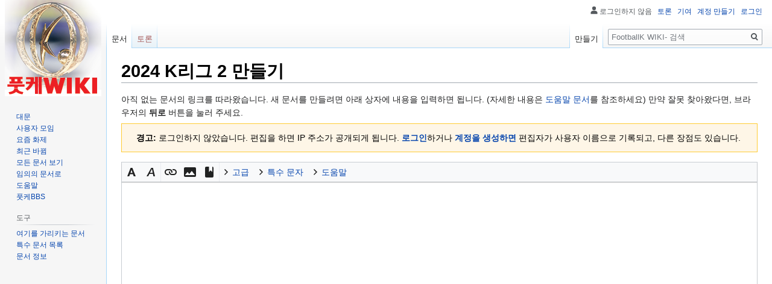

--- FILE ---
content_type: text/html; charset=UTF-8
request_url: https://footballk.net/w/index.php?title=2024_K%EB%A6%AC%EA%B7%B8_2&action=edit&redlink=1
body_size: 25291
content:

<!DOCTYPE html>
<html class="client-nojs" lang="ko" dir="ltr">
<head>
<meta charset="UTF-8"/>
<title>2024 K리그 2 만들기 - FootballK WIKI-</title>
<script>document.documentElement.className="client-js";RLCONF={"wgBreakFrames":!0,"wgSeparatorTransformTable":["",""],"wgDigitTransformTable":["",""],"wgDefaultDateFormat":"ko","wgMonthNames":["","1월","2월","3월","4월","5월","6월","7월","8월","9월","10월","11월","12월"],"wgRequestId":"15ec9cc9a95ad3e15d5a0d1a","wgCSPNonce":!1,"wgCanonicalNamespace":"","wgCanonicalSpecialPageName":!1,"wgNamespaceNumber":0,"wgPageName":"2024_K리그_2","wgTitle":"2024 K리그 2","wgCurRevisionId":0,"wgRevisionId":0,"wgArticleId":0,"wgIsArticle":!1,"wgIsRedirect":!1,"wgAction":"edit","wgUserName":null,"wgUserGroups":["*"],"wgCategories":[],"wgPageContentLanguage":"ko","wgPageContentModel":"wikitext","wgRelevantPageName":"2024_K리그_2","wgRelevantArticleId":0,"wgIsProbablyEditable":!0,"wgRelevantPageIsProbablyEditable":!0,"wgRestrictionCreate":[],"wgCategoryTreePageCategoryOptions":"{\"mode\":0,\"hideprefix\":20,\"showcount\":true,\"namespaces\":false}",
"wgMFDisplayWikibaseDescriptions":{"search":!1,"nearby":!1,"watchlist":!1,"tagline":!1},"wgEditMessage":"creating","wgAjaxEditStash":!0,"wgEditSubmitButtonLabelPublish":!1};RLSTATE={"site.styles":"ready","noscript":"ready","user.styles":"ready","user":"ready","user.options":"loading","ext.wikiEditor.styles":"ready","mediawiki.action.edit.styles":"ready","mediawiki.editfont.styles":"ready","oojs-ui-core.styles":"ready","oojs-ui.styles.indicators":"ready","mediawiki.widgets.styles":"ready","oojs-ui-core.icons":"ready","skins.vector.styles.legacy":"ready","ext.charinsert.styles":"ready","ext.addThis":"ready"};RLPAGEMODULES=["ext.wikiEditor","mediawiki.action.edit","mediawiki.action.edit.editWarning","mediawiki.action.edit.collapsibleFooter","site","mediawiki.page.startup","mediawiki.page.ready","skins.vector.legacy.js","ext.charinsert"];</script>
<script>(RLQ=window.RLQ||[]).push(function(){mw.loader.implement("user.options@1hzgi",function($,jQuery,require,module){/*@nomin*/mw.user.tokens.set({"patrolToken":"+\\","watchToken":"+\\","csrfToken":"+\\"});mw.user.options.set({"variant":"ko"});
});});</script>
<link rel="stylesheet" href="/w/load.php?lang=ko&amp;modules=ext.addThis%7Cext.charinsert.styles%7Cmediawiki.action.edit.styles%7Cmediawiki.editfont.styles%7Cmediawiki.widgets.styles%7Coojs-ui-core.icons%2Cstyles%7Coojs-ui.styles.indicators%7Cskins.vector.styles.legacy&amp;only=styles&amp;skin=vector"/>
<link rel="stylesheet" href="/w/load.php?lang=ko&amp;modules=ext.wikiEditor.styles&amp;only=styles&amp;skin=vector"/>
<script async="" src="/w/load.php?lang=ko&amp;modules=startup&amp;only=scripts&amp;raw=1&amp;skin=vector"></script>
<meta name="ResourceLoaderDynamicStyles" content=""/>
<link rel="stylesheet" href="/w/load.php?lang=ko&amp;modules=site.styles&amp;only=styles&amp;skin=vector"/>
<meta name="generator" content="MediaWiki 1.35.14"/>
<meta name="robots" content="noindex,nofollow"/>
<link rel="alternate" type="application/x-wiki" title="편집" href="/w/index.php?title=2024_K%EB%A6%AC%EA%B7%B8_2&amp;action=edit"/>
<link rel="edit" title="편집" href="/w/index.php?title=2024_K%EB%A6%AC%EA%B7%B8_2&amp;action=edit"/>
<link rel="shortcut icon" href="/favicon.ico"/>
<link rel="search" type="application/opensearchdescription+xml" href="/w/opensearch_desc.php" title="FootballK WIKI- (ko)"/>
<link rel="EditURI" type="application/rsd+xml" href="https://footballk.net/w/api.php?action=rsd"/>
<link rel="alternate" type="application/atom+xml" title="FootballK WIKI- 아톰 피드" href="/w/index.php?title=%ED%8A%B9%EC%88%98:%EC%B5%9C%EA%B7%BC%EB%B0%94%EB%80%9C&amp;feed=atom"/>
<script type="text/javascript" src="//wcs.naver.net/wcslog.js"></script>
<script type="text/javascript">
if(!wcs_add) var wcs_add = {};
wcs_add["wa"] = "17cb2c04b935f4";
if(window.wcs) {
wcs_do();
}
</script>
<!-- Global site tag (gtag.js) - Google Analytics -->
<script async src="https://www.googletagmanager.com/gtag/js?id=G-17GWD7LGHR"></script>
<script>
  window.dataLayer = window.dataLayer || [];
  function gtag(){dataLayer.push(arguments);}
  gtag('js', new Date());

  gtag('config', 'G-17GWD7LGHR');
</script>
<script async src="https://pagead2.googlesyndication.com/pagead/js/adsbygoogle.js?client=ca-pub-4144593649532758"
     crossorigin="anonymous"></script>
<!--[if lt IE 9]><script src="/w/resources/lib/html5shiv/html5shiv.js"></script><![endif]-->
</head>
<body class="mediawiki ltr sitedir-ltr mw-hide-empty-elt ns-0 ns-subject mw-editable page-2024_K리그_2 rootpage-2024_K리그_2 skin-vector action-edit minerva--history-page-action-enabled skin-vector-legacy">
<div id="mw-page-base" class="noprint"></div>
<div id="mw-head-base" class="noprint"></div>
<div id="content" class="mw-body" role="main">
	<a id="top"></a>
	<div id="siteNotice" class="mw-body-content"></div>
	<div class="mw-indicators mw-body-content">
	</div>
	<h1 id="firstHeading" class="firstHeading" lang="ko">2024 K리그 2 만들기</h1>
	<div id="bodyContent" class="mw-body-content">
		
		<div id="contentSub"></div>
		<div id="contentSub2"></div>
		
		<div id="jump-to-nav"></div>
		<a class="mw-jump-link" href="#mw-head">둘러보기로 이동</a>
		<a class="mw-jump-link" href="#searchInput">검색으로 이동</a>
		<div id="mw-content-text"><div class="mw-newarticletextanon plainlinks">
<p>아직 없는 문서의 링크를 따라왔습니다.
새 문서를 만들려면 아래 상자에 내용을 입력하면 됩니다. (자세한 내용은 <a class="external text" href="https://www.mediawiki.org/wiki/Special:MyLanguage/Help:Contents">도움말 문서</a>를 참조하세요)
만약 잘못 찾아왔다면, 브라우저의 <b>뒤로</b> 버튼을 눌러 주세요.
</p>
</div><div id="mw-anon-edit-warning" class="warningbox">
<p><strong>경고:</strong> 로그인하지 않았습니다. 편집을 하면 IP 주소가 공개되게 됩니다. <strong><a rel="nofollow" class="external text" href="https://footballk.net/w/index.php?title=%ED%8A%B9%EC%88%98:%EB%A1%9C%EA%B7%B8%EC%9D%B8&amp;returnto=2024_K%EB%A6%AC%EA%B7%B8_2&amp;returntoquery=action%3Dedit%26redlink%3D1">로그인</a></strong>하거나 <strong><a rel="nofollow" class="external text" href="https://footballk.net/w/index.php?title=%ED%8A%B9%EC%88%98:%EA%B3%84%EC%A0%95%EB%A7%8C%EB%93%A4%EA%B8%B0&amp;returnto=2024_K%EB%A6%AC%EA%B7%B8_2&amp;returntoquery=action%3Dedit%26redlink%3D1">계정을 생성하면</a></strong> 편집자가 사용자 이름으로 기록되고, 다른 장점도 있습니다.
</p>
</div><div id="wikiPreview" class="ontop" style="display: none;"><div lang="ko" dir="ltr" class="mw-content-ltr"></div></div><form class="mw-editform" id="editform" name="editform" method="post" action="/w/index.php?title=2024_K%EB%A6%AC%EA%B7%B8_2&amp;action=submit" enctype="multipart/form-data"><input type="hidden" value="ℳ𝒲♥𝓊𝓃𝒾𝒸ℴ𝒹ℯ" name="wpUnicodeCheck"/><div id="antispam-container" style="display: none;"><label for="wpAntispam">스팸 방지 검사입니다.
이것을 입력하지 <strong>마세요</strong>!</label><input type="text" name="wpAntispam" id="wpAntispam" value="" /></div><input type="hidden" name="editingStatsId" id="editingStatsId" value="12b7b211c687b10b1ac08b17ef2ecb12" /><input type="hidden" name="wpSection"/><input type="hidden" value="20260130234430" name="wpStarttime"/><input type="hidden" value="20260130234430" name="wpEdittime"/><input type="hidden" value="0" name="editRevId"/><input id="wpScrolltop" type="hidden" name="wpScrolltop"/><input type="hidden" value="d41d8cd98f00b204e9800998ecf8427e" name="wpAutoSummary"/><input type="hidden" value="0" name="oldid"/><input type="hidden" value="0" name="parentRevId"/><input type="hidden" value="text/x-wiki" name="format"/><input type="hidden" value="wikitext" name="model"/><textarea aria-label="위키텍스트 소스 편집기" tabindex="1" accesskey="," id="wpTextbox1" cols="80" rows="25" style="" class="mw-editfont-monospace" lang="ko" dir="ltr" name="wpTextbox1"></textarea><div class='editOptions'>
<div id='wpSummaryLabel' class='mw-summary oo-ui-layout oo-ui-labelElement oo-ui-fieldLayout oo-ui-fieldLayout-align-top'><div class='oo-ui-fieldLayout-body'><span class='oo-ui-fieldLayout-header'><label for='wpSummary' class='oo-ui-labelElement-label'>요약:</label></span><div class='oo-ui-fieldLayout-field'><div id='wpSummaryWidget' aria-disabled='false' class='oo-ui-widget oo-ui-widget-enabled oo-ui-inputWidget oo-ui-textInputWidget oo-ui-textInputWidget-type-text oo-ui-textInputWidget-php' data-ooui='{"_":"OO.ui.TextInputWidget","maxLength":500,"name":"wpSummary","inputId":"wpSummary","tabIndex":1,"title":"\uc9e7\uc740 \uc694\uc57d\uc744 \uc801\uc5b4\uc8fc\uc138\uc694","accessKey":"b"}'><input type='text' tabindex='1' aria-disabled='false' title='짧은 요약을 적어주세요 [b]' accesskey='b' name='wpSummary' value='' id='wpSummary' maxlength='500' spellcheck='true' class='oo-ui-inputWidget-input' /><span class='oo-ui-iconElement-icon oo-ui-iconElement-noIcon'></span><span class='oo-ui-indicatorElement-indicator oo-ui-indicatorElement-noIndicator'></span></div></div></div></div><div class='editCheckboxes'><div class='oo-ui-layout oo-ui-horizontalLayout'></div></div>
<div id="editpage-copywarn">
<p>FootballK WIKI-에서의 모든 기여는 다른 기여자가 편집, 수정, 삭제할 수 있다는 점을 유의해 주세요.
만약 여기에 동의하지 않는다면, 문서를 저장하지 말아 주세요.<br />
또한, 직접 작성했거나 퍼블릭 도메인과 같은 자유 문서에서 가져왔다는 것을 보증해야 합니다(자세한 사항은 <a href="/w/index.php?title=FootballK_WIKI:%EC%A0%80%EC%9E%91%EA%B6%8C&amp;action=edit&amp;redlink=1" class="new" title="FootballK WIKI:저작권 (없는 문서)">FootballK WIKI:저작권</a> 문서를 보세요).
<strong>저작권이 있는 내용을 허가 없이 저장하지 마세요!</strong>
</p>
</div><div class='editButtons'>
<span id='wpSaveWidget' aria-disabled='false' class='oo-ui-widget oo-ui-widget-enabled oo-ui-inputWidget oo-ui-buttonElement oo-ui-buttonElement-framed oo-ui-labelElement oo-ui-flaggedElement-progressive oo-ui-flaggedElement-primary oo-ui-buttonInputWidget' data-ooui='{"_":"OO.ui.ButtonInputWidget","useInputTag":true,"type":"submit","name":"wpSave","inputId":"wpSave","tabIndex":3,"title":"\ubc14\ub010 \ub0b4\uc6a9 \uc800\uc7a5\ud558\uae30","accessKey":"s","label":"\ubb38\uc11c \uc800\uc7a5","flags":["progressive","primary"]}'><input type='submit' tabindex='3' aria-disabled='false' title='바뀐 내용 저장하기 [s]' accesskey='s' name='wpSave' id='wpSave' value='문서 저장' class='oo-ui-inputWidget-input oo-ui-buttonElement-button' /></span>
<span id='wpPreviewWidget' aria-disabled='false' class='oo-ui-widget oo-ui-widget-enabled oo-ui-inputWidget oo-ui-buttonElement oo-ui-buttonElement-framed oo-ui-labelElement oo-ui-buttonInputWidget' data-ooui='{"_":"OO.ui.ButtonInputWidget","useInputTag":true,"type":"submit","name":"wpPreview","inputId":"wpPreview","tabIndex":4,"title":"\ubc14\ub010 \ub0b4\uc6a9\uc744 \ubbf8\ub9ac \ubd05\ub2c8\ub2e4. \uc800\uc7a5\ud558\uae30 \uc804\uc5d0 \ubbf8\ub9ac \ubcf4\uae30\ub97c \ud574\uc8fc\uc138\uc694.","accessKey":"p","label":"\ubbf8\ub9ac \ubcf4\uae30"}'><input type='submit' tabindex='4' aria-disabled='false' title='바뀐 내용을 미리 봅니다. 저장하기 전에 미리 보기를 해주세요. [p]' accesskey='p' name='wpPreview' id='wpPreview' value='미리 보기' class='oo-ui-inputWidget-input oo-ui-buttonElement-button' /></span>
<span id='wpDiffWidget' aria-disabled='false' class='oo-ui-widget oo-ui-widget-enabled oo-ui-inputWidget oo-ui-buttonElement oo-ui-buttonElement-framed oo-ui-labelElement oo-ui-buttonInputWidget' data-ooui='{"_":"OO.ui.ButtonInputWidget","useInputTag":true,"type":"submit","name":"wpDiff","inputId":"wpDiff","tabIndex":5,"title":"\uc790\uc2e0\uc774 \ubc14\uafbc \ub0b4\uc6a9 \ubcf4\uae30","accessKey":"v","label":"\ucc28\uc774 \ubcf4\uae30"}'><input type='submit' tabindex='5' aria-disabled='false' title='자신이 바꾼 내용 보기 [v]' accesskey='v' name='wpDiff' id='wpDiff' value='차이 보기' class='oo-ui-inputWidget-input oo-ui-buttonElement-button' /></span>
	<span class='cancelLink'><span id='mw-editform-cancel' aria-disabled='false' class='oo-ui-widget oo-ui-widget-enabled oo-ui-buttonElement oo-ui-buttonElement-frameless oo-ui-labelElement oo-ui-flaggedElement-destructive oo-ui-buttonWidget' data-ooui='{"_":"OO.ui.ButtonWidget","href":"\/mediawiki\/2024_K%EB%A6%AC%EA%B7%B8_2","rel":["nofollow"],"framed":false,"label":{"html":"\ucde8\uc18c"},"flags":["destructive"],"tabIndex":5}'><a role='button' tabindex='5' aria-disabled='false' href='/mediawiki/2024_K%EB%A6%AC%EA%B7%B8_2' rel='nofollow' class='oo-ui-buttonElement-button'><span class='oo-ui-iconElement-icon oo-ui-iconElement-noIcon oo-ui-image-destructive'></span><span class='oo-ui-labelElement-label'>취소</span><span class='oo-ui-indicatorElement-indicator oo-ui-indicatorElement-noIndicator oo-ui-image-destructive'></span></a></span></span>
	<span class='editHelp'><a target="helpwindow" href="https://www.mediawiki.org/wiki/Special:MyLanguage/Help:Editing_pages">편집 도움말</a> (새 창에서 열림)</span>
</div><!-- editButtons -->
</div><!-- editOptions -->

<input type="hidden" value="+\" name="wpEditToken"/>
<div class="mw-editTools"></div>
<div class="templatesUsed"></div><div class="hiddencats"></div><div class="limitreport"></div><input id="mw-edit-mode" type="hidden" value="text" name="mode"/><input type="hidden" value="1" name="wpUltimateParam"/>
</form>
</div><div class="printfooter">원본 주소 "<a dir="ltr" href="https://footballk.net/mediawiki/2024_K리그_2">https://footballk.net/mediawiki/2024_K리그_2</a>"</div>
		<div id="catlinks" class="catlinks catlinks-allhidden" data-mw="interface"></div>
	</div>
</div>

<div id="mw-navigation">
	<h2>둘러보기 메뉴</h2>
	<div id="mw-head">
		<!-- Please do not use role attribute as CSS selector, it is deprecated. -->
<nav id="p-personal" class="vector-menu" aria-labelledby="p-personal-label" role="navigation" 
	 >
	<h3 id="p-personal-label">
		<span>개인 도구</span>
	</h3>
	<!-- Please do not use the .body class, it is deprecated. -->
	<div class="body vector-menu-content">
		<!-- Please do not use the .menu class, it is deprecated. -->
		<ul class="vector-menu-content-list"><li id="pt-anonuserpage">로그인하지 않음</li><li id="pt-anontalk"><a href="/mediawiki/%ED%8A%B9%EC%88%98:%EB%82%B4%EC%82%AC%EC%9A%A9%EC%9E%90%ED%86%A0%EB%A1%A0" title="현재 사용하는 IP 주소에 대한 토론 문서 [n]" accesskey="n">토론</a></li><li id="pt-anoncontribs"><a href="/mediawiki/%ED%8A%B9%EC%88%98:%EB%82%B4%EA%B8%B0%EC%97%AC" title="이 IP 주소의 편집 목록 [y]" accesskey="y">기여</a></li><li id="pt-createaccount"><a href="/w/index.php?title=%ED%8A%B9%EC%88%98:%EA%B3%84%EC%A0%95%EB%A7%8C%EB%93%A4%EA%B8%B0&amp;returnto=2024+K%EB%A6%AC%EA%B7%B8+2&amp;returntoquery=action%3Dedit%26redlink%3D1" title="계정을 만들고 로그인하는 것이 좋습니다. 하지만 필수는 아닙니다">계정 만들기</a></li><li id="pt-login"><a href="/w/index.php?title=%ED%8A%B9%EC%88%98:%EB%A1%9C%EA%B7%B8%EC%9D%B8&amp;returnto=2024+K%EB%A6%AC%EA%B7%B8+2&amp;returntoquery=action%3Dedit%26redlink%3D1" title="꼭 로그인해야 하는 것은 아니지만, 로그인을 권장합니다. [o]" accesskey="o">로그인</a></li></ul>
		
	</div>
</nav>


		<div id="left-navigation">
			<!-- Please do not use role attribute as CSS selector, it is deprecated. -->
<nav id="p-namespaces" class="vector-menu vector-menu-tabs vectorTabs" aria-labelledby="p-namespaces-label" role="navigation" 
	 >
	<h3 id="p-namespaces-label">
		<span>이름공간</span>
	</h3>
	<!-- Please do not use the .body class, it is deprecated. -->
	<div class="body vector-menu-content">
		<!-- Please do not use the .menu class, it is deprecated. -->
		<ul class="vector-menu-content-list"><li id="ca-nstab-main" class="selected new"><a href="/w/index.php?title=2024_K%EB%A6%AC%EA%B7%B8_2&amp;action=edit&amp;redlink=1" title="본문 보기 (없는 문서) [c]" accesskey="c">문서</a></li><li id="ca-talk" class="new"><a href="/w/index.php?title=%ED%86%A0%EB%A1%A0:2024_K%EB%A6%AC%EA%B7%B8_2&amp;action=edit&amp;redlink=1" rel="discussion" title="문서의 내용에 대한 토론 문서 (없는 문서) [t]" accesskey="t">토론</a></li></ul>
		
	</div>
</nav>


			<!-- Please do not use role attribute as CSS selector, it is deprecated. -->
<nav id="p-variants" class="vector-menu-empty emptyPortlet vector-menu vector-menu-dropdown vectorMenu" aria-labelledby="p-variants-label" role="navigation" 
	 >
	<input type="checkbox" class="vector-menu-checkbox vectorMenuCheckbox" aria-labelledby="p-variants-label" />
	<h3 id="p-variants-label">
		<span>변수</span>
	</h3>
	<!-- Please do not use the .body class, it is deprecated. -->
	<div class="body vector-menu-content">
		<!-- Please do not use the .menu class, it is deprecated. -->
		<ul class="menu vector-menu-content-list"></ul>
		
	</div>
</nav>


		</div>
		<div id="right-navigation">
			<!-- Please do not use role attribute as CSS selector, it is deprecated. -->
<nav id="p-views" class="vector-menu vector-menu-tabs vectorTabs" aria-labelledby="p-views-label" role="navigation" 
	 >
	<h3 id="p-views-label">
		<span>보기</span>
	</h3>
	<!-- Please do not use the .body class, it is deprecated. -->
	<div class="body vector-menu-content">
		<!-- Please do not use the .menu class, it is deprecated. -->
		<ul class="vector-menu-content-list"><li id="ca-edit" class="collapsible selected"><a href="/w/index.php?title=2024_K%EB%A6%AC%EA%B7%B8_2&amp;action=edit" title="이 문서 편집하기">만들기</a></li></ul>
		
	</div>
</nav>


			<!-- Please do not use role attribute as CSS selector, it is deprecated. -->
<nav id="p-cactions" class="vector-menu-empty emptyPortlet vector-menu vector-menu-dropdown vectorMenu" aria-labelledby="p-cactions-label" role="navigation" 
	 >
	<input type="checkbox" class="vector-menu-checkbox vectorMenuCheckbox" aria-labelledby="p-cactions-label" />
	<h3 id="p-cactions-label">
		<span>더 보기</span>
	</h3>
	<!-- Please do not use the .body class, it is deprecated. -->
	<div class="body vector-menu-content">
		<!-- Please do not use the .menu class, it is deprecated. -->
		<ul class="menu vector-menu-content-list"></ul>
		
	</div>
</nav>


			<div id="p-search" role="search">
	<h3 >
		<label for="searchInput">검색</label>
	</h3>
	<form action="/w/index.php" id="searchform">
		<div id="simpleSearch">
			<input type="search" name="search" placeholder="FootballK WIKI- 검색" title="FootballK WIKI- 검색 [f]" accesskey="f" id="searchInput"/>
			<input type="hidden" name="title" value="특수:검색">
			<input type="submit" name="fulltext" value="검색" title="이 문자열이 포함된 문서 검색" id="mw-searchButton" class="searchButton mw-fallbackSearchButton"/>
			<input type="submit" name="go" value="보기" title="이 이름의 문서가 존재하면 그 문서로 바로 가기" id="searchButton" class="searchButton"/>
		</div>
	</form>
</div>

		</div>
	</div>
	
<div id="mw-panel">
	<div id="p-logo" role="banner">
		<a  title="대문으로 가기" class="mw-wiki-logo" href="/mediawiki/%EB%8C%80%EB%AC%B8"></a>
	</div>
	<!-- Please do not use role attribute as CSS selector, it is deprecated. -->
<nav id="p-navigation" class="vector-menu vector-menu-portal portal portal-first" aria-labelledby="p-navigation-label" role="navigation" 
	 >
	<h3 id="p-navigation-label">
		<span>둘러보기</span>
	</h3>
	<!-- Please do not use the .body class, it is deprecated. -->
	<div class="body vector-menu-content">
		<!-- Please do not use the .menu class, it is deprecated. -->
		<ul class="vector-menu-content-list"><li id="n-mainpage-description"><a href="/mediawiki/%EB%8C%80%EB%AC%B8" title="대문으로 가기 [z]" accesskey="z">대문</a></li><li id="n-portal"><a href="/mediawiki/FootballK_WIKI:%EC%82%AC%EC%9A%A9%EC%9E%90_%EB%AA%A8%EC%9E%84" title="프로젝트에 대해 여러분이 할 수 있고, 정보를 찾을 수 있는 곳">사용자 모임</a></li><li id="n-currentevents"><a href="/mediawiki/FootballK_WIKI:%EC%9A%94%EC%A6%98_%ED%99%94%EC%A0%9C" title="최근의 소식 알아 보기">요즘 화제</a></li><li id="n-recentchanges"><a href="/mediawiki/%ED%8A%B9%EC%88%98:%EC%B5%9C%EA%B7%BC%EB%B0%94%EB%80%9C" title="위키의 최근 바뀐 목록 [r]" accesskey="r">최근 바뀜</a></li><li id="n-index"><a href="/mediawiki/%ED%8A%B9%EC%88%98:%EB%AA%A8%EB%93%A0%EB%AC%B8%EC%84%9C">모든 문서 보기</a></li><li id="n-randompage"><a href="/mediawiki/%ED%8A%B9%EC%88%98:%EC%9E%84%EC%9D%98%EB%AC%B8%EC%84%9C" title="무작위로 선택된 문서 불러오기 [x]" accesskey="x">임의의 문서로</a></li><li id="n-help"><a href="https://www.mediawiki.org/wiki/Special:MyLanguage/Help:Contents" title="도움말">도움말</a></li><li id="n-.ED.92.8B.EC.BC.80BBS"><a href="http://footballk.net/phpBB3" rel="nofollow">풋케BBS</a></li></ul>
		
	</div>
</nav>


	<!-- Please do not use role attribute as CSS selector, it is deprecated. -->
<nav id="p-tb" class="vector-menu vector-menu-portal portal" aria-labelledby="p-tb-label" role="navigation" 
	 >
	<h3 id="p-tb-label">
		<span>도구</span>
	</h3>
	<!-- Please do not use the .body class, it is deprecated. -->
	<div class="body vector-menu-content">
		<!-- Please do not use the .menu class, it is deprecated. -->
		<ul class="vector-menu-content-list"><li id="t-whatlinkshere"><a href="/mediawiki/%ED%8A%B9%EC%88%98:%EA%B0%80%EB%A6%AC%ED%82%A4%EB%8A%94%EB%AC%B8%EC%84%9C/2024_K%EB%A6%AC%EA%B7%B8_2" title="여기를 가리키는 모든 위키 문서의 목록 [j]" accesskey="j">여기를 가리키는 문서</a></li><li id="t-specialpages"><a href="/mediawiki/%ED%8A%B9%EC%88%98:%ED%8A%B9%EC%88%98%EB%AC%B8%EC%84%9C" title="모든 특수 문서의 목록 [q]" accesskey="q">특수 문서 목록</a></li><li id="t-info"><a href="/w/index.php?title=2024_K%EB%A6%AC%EA%B7%B8_2&amp;action=info" title="이 문서에 대한 자세한 정보">문서 정보</a></li></ul>
		
	</div>
</nav>

<!-- Please do not use role attribute as CSS selector, it is deprecated. -->
<nav id="p-addthis" class="vector-menu-empty emptyPortlet vector-menu vector-menu-portal portal" aria-labelledby="p-addthis-label" role="navigation" 
	 >
	<h3 id="p-addthis-label">
		<span>공유</span>
	</h3>
	<!-- Please do not use the .body class, it is deprecated. -->
	<div class="body vector-menu-content">
		<!-- Please do not use the .menu class, it is deprecated. -->
		<ul class="vector-menu-content-list"><!-- AddThis Button BEGIN -->
			<div class="addthis_toolbox addthis_default_style" id="addthissidebar"><a class="addthis_button_facebook" ></a><a class="addthis_button_twitter" ></a><a class="addthis_button_google_plusone" g:plusone:count="false" style="margin-top:1px;"></a></div>
			<script type="text/javascript" src="//s7.addthis.com/js/250/addthis_widget.js#pubid="></script></ul>
		
	</div>
</nav>

<!-- Please do not use role attribute as CSS selector, it is deprecated. -->
<nav id="p-rollbackvandal" class="vector-menu-empty emptyPortlet vector-menu vector-menu-portal portal" aria-labelledby="p-rollbackvandal-label" role="navigation" 
	 >
	<h3 id="p-rollbackvandal-label">
		<span>RollbackVandalism</span>
	</h3>
	<!-- Please do not use the .body class, it is deprecated. -->
	<div class="body vector-menu-content">
		<!-- Please do not use the .menu class, it is deprecated. -->
		<ul class="vector-menu-content-list"><!-- RollbackVandal BEGIN -->
			<div class="rollbackVandal"><ul><li><a href="/mediawiki/Special:RollbackVandal">Rollback all edits of this user</a></li></ul></div></ul>
		
	</div>
</nav>


	
</div>

</div>

<footer id="footer" class="mw-footer" role="contentinfo" >
	<ul id="footer-places" >
		<li id="footer-places-privacy"><a href="/mediawiki/FootballK_WIKI:%EA%B0%9C%EC%9D%B8%EC%A0%95%EB%B3%B4%EC%B2%98%EB%A6%AC%EB%B0%A9%EC%B9%A8" title="FootballK WIKI:개인정보처리방침">개인정보처리방침</a></li>
		<li id="footer-places-about"><a href="/mediawiki/FootballK_WIKI:%EC%86%8C%EA%B0%9C" title="FootballK WIKI:소개">FootballK WIKI- 소개</a></li>
		<li id="footer-places-disclaimer"><a href="/mediawiki/FootballK_WIKI:%EB%A9%B4%EC%B1%85_%EC%A1%B0%ED%95%AD" title="FootballK WIKI:면책 조항">면책 조항</a></li>
		<li id="footer-places-mobileview"><a href="https://footballk.net/w/index.php?title=2024_K%EB%A6%AC%EA%B7%B8_2&amp;action=edit&amp;redlink=1&amp;mobileaction=toggle_view_mobile" class="noprint stopMobileRedirectToggle">모바일 보기</a></li>
	</ul>
	<ul id="footer-icons" class="noprint">
		<li id="footer-poweredbyico"><a href="https://www.mediawiki.org/"><img src="/w/resources/assets/poweredby_mediawiki_88x31.png" alt="Powered by MediaWiki" srcset="/w/resources/assets/poweredby_mediawiki_132x47.png 1.5x, /w/resources/assets/poweredby_mediawiki_176x62.png 2x" width="88" height="31" loading="lazy"/></a></li>
	</ul>
	<div style="clear: both;"></div>
</footer>



<script>(RLQ=window.RLQ||[]).push(function(){mw.config.set({"wgBackendResponseTime":118});});</script></body></html>


--- FILE ---
content_type: text/html; charset=utf-8
request_url: https://www.google.com/recaptcha/api2/aframe
body_size: 267
content:
<!DOCTYPE HTML><html><head><meta http-equiv="content-type" content="text/html; charset=UTF-8"></head><body><script nonce="8GQb1CHsy1LyIA5GGcbbCg">/** Anti-fraud and anti-abuse applications only. See google.com/recaptcha */ try{var clients={'sodar':'https://pagead2.googlesyndication.com/pagead/sodar?'};window.addEventListener("message",function(a){try{if(a.source===window.parent){var b=JSON.parse(a.data);var c=clients[b['id']];if(c){var d=document.createElement('img');d.src=c+b['params']+'&rc='+(localStorage.getItem("rc::a")?sessionStorage.getItem("rc::b"):"");window.document.body.appendChild(d);sessionStorage.setItem("rc::e",parseInt(sessionStorage.getItem("rc::e")||0)+1);localStorage.setItem("rc::h",'1769816674023');}}}catch(b){}});window.parent.postMessage("_grecaptcha_ready", "*");}catch(b){}</script></body></html>

--- FILE ---
content_type: text/css; charset=utf-8
request_url: https://footballk.net/w/load.php?lang=ko&modules=ext.wikiEditor.styles&only=styles&skin=vector
body_size: 214
content:
.client-js .editButtons .editHelp{display:none}form#editform{margin:0;padding:0}#wpTextbox1{line-height:1.5em;resize:vertical}.wikiEditor-ui-toolbar{display:none}.client-js #editform:before,.client-js #editform:after{content:' ';display:table}.client-js .mw-editform > #wpTextbox1{margin-top:33px}
/* Cached 20260130234318 */